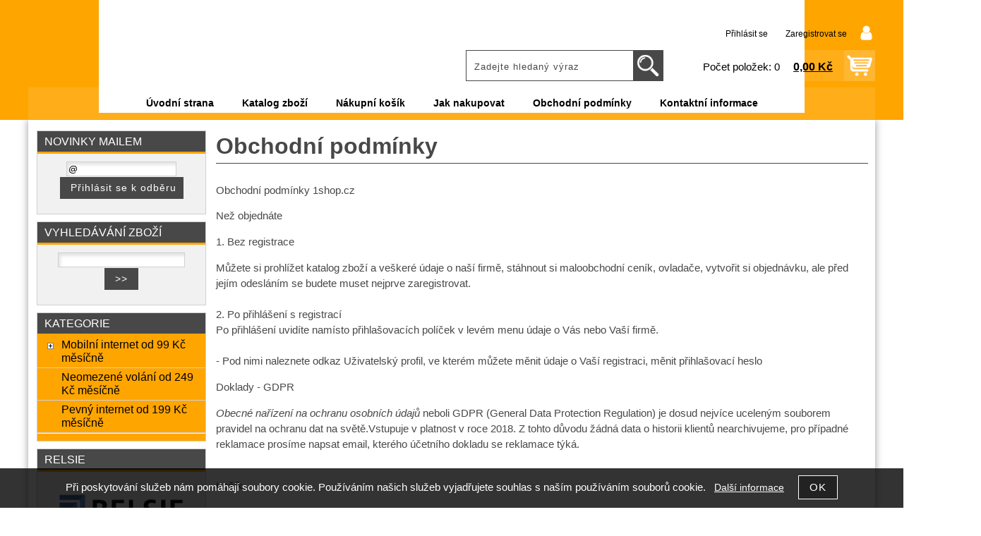

--- FILE ---
content_type: text/html; charset=utf-8
request_url: http://m0.cz/cz-sekce-obchodni_podminky.html
body_size: 8195
content:
<!DOCTYPE html>
<html lang="cs-cz" dir="ltr">
 <head> 	
 	<meta charset="UTF-8" />
 	<title>Obchodní podmínky</title> 	
	<meta name="description" content="Obchodní podmínky -" />
	<meta name="keywords" content="Obchodní podmínky"    />
	<meta name="rating" content="general" />
	<meta name="revisit-after" content="2 Days" />
	<meta name="author" content="m0.cz zdenek@vrbovi.eu na systemu Shop5.cz" />
    <meta name="viewport" content="width=device-width, initial-scale=1.0" />
    <link rel="stylesheet" href="http://m0.cz/css/awesome/css/all.css" />
     <script>
         window.dataLayer = window.dataLayer || [];
         function gtag()
         {
             dataLayer.push(arguments);
         }

         gtag('set', { 'user_pseudo_id': '7cb11b83bed3360e7ea089576c260d9e' });
         /* google_cookie: vzdy_merit  */      </script>
	
<!-- cookie lista: none -->

<!-- neni nastaveny GTM [] --> <meta name="robots" content="index,follow" ><meta name="viewport" content="width=device-width, initial-scale=1.0">
<meta property="og:title" content="Obchodní podmínky" />
<meta property="og:description" content="Obchodní podmínky -" />
<meta property="og:site_name" content="m0.cz" />
<!-- sekce obchodni_podminky -->
    <link rel="shortcut icon" href="http://m0.cz/_obchody/1shop.shop5.cz/soubory/favicon.ico" />		
	<link rel="stylesheet"   href="http://m0.cz/class/fsmenu/listmenu_shop5.css"  />
	<link rel="stylesheet"   href="http://m0.cz/class/fsmenu/listmenu_fallback.css" />
	<link rel="stylesheet"   href="http://m0.cz/class/fsmenu/divmenu.css" />
	
  	<style   media="screen,print" >
@import url('http://m0.cz/css/default.css?t=14-01-2026-11-54-18');
@import url('http://m0.cz/js/slick/slick.css?t=14-01-2026-11-54-18');
@import url('http://m0.cz/js/slick/slick-theme.css?t=14-01-2026-11-54-18');
@import url(http://m0.cz/css/styles/2016_05.css?time=14-01-2026-11-54-18);

div#hlavicka {background-image:url('http://m0.cz/_obchody/1shop.shop5.cz/prilohy/1/hlavicka-0.jpg.big.jpg?x=903999'); background-repeat:no-repeat; background-position:center top;}  	</style>
    <link rel="stylesheet"   href="http://m0.cz/css_print.php" media="print" >
<script  src="http://m0.cz/js/jquery/js/jquery-3.6.0.min.js" ></script>
<script  src="http://m0.cz/js/jquery/js/cookie/jquery.cookie.js" ></script>
<script  src="http://m0.cz/js/jquery/jquery-ui-1.13.2/jquery-ui.min.js" ></script>
<script  src="http://m0.cz/js/jquery.visible.js" ></script>
<script  src="http://m0.cz/js/slick/slick.js" ></script>
<script  src="http://m0.cz/js/basic.js?t=1766405834" ></script>
<script  src="http://m0.cz/js/php.lib.js" ></script>
<script> 
var shop5_url='http://m0.cz/'; 
var shop5_uid='1769321194_c53e23f73581421fb95bedc3c9c8f143'; 
var shop5_zapnout_nahledy= 'ano'; 
var shop5_zbozi_zalozky_pamatovat= 'ano'; </script>
<!-- GA4 -->

<!-- DATA LAYER -->

        <script>
        gtag('js', new Date());        
        
  
</script> </head><body class="lang_cz sekce_obchodni_podminky rozvrzeni_0">
<!-- neni nastaveny GTM [] --> <a id="top" ></a>
<div id="all" class="sekce_obchodni_podminky">


    <div id="hlavicka" >
        <div id="hlavicka_obsah"><div class="hlavicka_modul_fulltextove_vyhledavani" ><form action="http://m0.cz/" method="get" id="hlavicka_fulltext_form" onsubmit="return valid_hlavicka_fulltext(this);" >

<input type="hidden" name="sekce" value="kategorie"  /><input type="text" id="fulltext_text" class="input_text defaultText defaultTextActive" title="Zadejte hledaný výraz" name="filtry[fulltext]" value=""  onfocus="javascript: this.className = 'input_text input_focused defaultText defaultTextActive';" onblur="javascript: this.className = 'input_text defaultText defaultTextActive';" />
<input type="submit"   value="&gt;&gt;" class="submit button " /></form>

</div><div class="hlavicka_modul_uzivatel" ><ul>
	<li><a href="http://m0.cz/cz-sekce-login.html" title="Přihlásit se">Přihlásit se</a></li>
            <li><a href="http://m0.cz/cz-sekce-registrace.html"
               title="Registrace nového uživatele">Zaregistrovat se</a></li>
        </ul>
</div><div class="hlavicka_modul_obsah_kosiku3" ><span class="pocet_polozek_v_kosiku">Počet položek: 0</span>
<a href="http://m0.cz/cz-sekce-kosik.html" title="Obsah košíku"><span class="kosik_cena_s_dph" >0,00 Kč</span></a>

<script    >
$( "div.hlavicka_modul_obsah_kosiku3" ).click(function() {
	presmeruj('index.php?sekce=kosik');
});
$( "div.hlavicka_modul_obsah_kosiku3" ).css('cursor','pointer');
</script>
</div>        </div><!-- hlavicka_obsah -->
    </div><!-- hlavicka -->

    <div id="hlavni_menu">
        <nav>            <div id="hlavni_menu_odsazeni">
                <div class="hlavni_menu hlavni_menu1 " onclick="presmeruj('http://m0.cz/');"  ><a href="http://m0.cz/" title="Úvodní strana" >Úvodní strana</a></div><div class="hlavni_menu hlavni_menu2 " onclick="presmeruj('http://m0.cz/cz-kategorie_0-0.html');"  ><a href="http://m0.cz/cz-kategorie_0-0.html" title="Katalog zboží" >Katalog zboží</a></div><div class="hlavni_menu hlavni_menu3 " onclick="presmeruj('http://m0.cz/cz-sekce-kosik.html');"  ><a href="http://m0.cz/cz-sekce-kosik.html" title="Nákupní košík" >Nákupní košík</a></div><div class="hlavni_menu hlavni_menu4 " onclick="presmeruj('http://m0.cz/cz-sekce-jak_nakupovat.html');"  ><a href="http://m0.cz/cz-sekce-jak_nakupovat.html" title="Jak nakupovat" >Jak nakupovat</a></div><div class="hlavni_menu hlavni_menu5 " onclick="presmeruj('http://m0.cz/cz-sekce-obchodni_podminky.html');"  ><a href="http://m0.cz/cz-sekce-obchodni_podminky.html" title="Obchodní podmínky" >Obchodní podmínky</a></div><div class="hlavni_menu hlavni_menu6 " onclick="presmeruj('http://m0.cz/cz-sekce-kontaktni_informace.html');"  ><a href="http://m0.cz/cz-sekce-kontaktni_informace.html" title="Kontaktní informace" >Kontaktní informace</a></div>        <script>


            $(function () {

                $('#hlavni_menu').bind("mouseleave", function () {
                    $('#hlavni_menu div.podmenu').hide();
                });

                $('div.hlavni_menu').mouseenter(function () {
                    $('#hlavni_menu div.podmenu').hide();
                    $("div.podmenu", this).toggle("fast", function () {
                    });
                });


            });

        </script>
        
            </div><!-- hlavni_menu_odsazeni -->
            <div class="cl"></div>
        </nav>
    </div><!-- hlavni_menu -->


    <div id="in_body">
        

        <div id="levy_prostredni">

            <div id="prostredek">
                <section><!-- seo_cz_obchodni_podminky_555562867d6dacab2b4b1b90ba69c32f_top.html -->                <!-- <div id="prostredek_minsize" ></div> -->
                <div id="sekce" ><h1>Obchodní podmínky</h1>
<!-- upraveno html4output -->
<p>Obchodn&iacute; podm&iacute;nky 1shop.cz</p>
<p>Než objedn&aacute;te</p>
<p>1. Bez registrace</p>
<p>Můžete si prohl&iacute;žet katalog zbož&iacute; a ve&scaron;ker&eacute; &uacute;daje o na&scaron;&iacute; firmě, st&aacute;hnout si maloobchodn&iacute; cen&iacute;k, ovladače, vytvořit si objedn&aacute;vku, ale před jej&iacute;m odesl&aacute;n&iacute;m se budete muset nejprve zaregistrovat.<br /> <br /> 2. Po přihl&aacute;&scaron;en&iacute; s registrac&iacute;<br /> Po přihl&aacute;&scaron;en&iacute; uvid&iacute;te nam&iacute;sto přihla&scaron;ovac&iacute;ch pol&iacute;ček v lev&eacute;m menu &uacute;daje o V&aacute;s nebo Va&scaron;&iacute; firmě.<br /> <br /> - Pod nimi naleznete odkaz Uživatelsk&yacute; profil, ve kter&eacute;m můžete měnit &uacute;daje o Va&scaron;&iacute; registraci, měnit přihla&scaron;ovac&iacute; heslo</p>
<p>Doklady - GDPR</p>
<p><i><span style="font-weight: 400;">Obecn&eacute; nař&iacute;zen&iacute; na ochranu osobn&iacute;ch &uacute;dajů</span></i><span style="font-weight: 400;"> neboli GDPR (General Data Protection Regulation) je dosud nejv&iacute;ce ucelen&yacute;m souborem pravidel na ochranu dat na světě.Vstupuje v platnost v roce 2018. Z tohto důvodu ž&aacute;dn&aacute; data o historii klientů nearchivujeme, pro př&iacute;padn&eacute; reklamace pros&iacute;me napsat email, kter&eacute;ho &uacute;četn&iacute;ho dokladu se reklamace t&yacute;k&aacute;.<br /></span></p>
<p><br /> Ko&scaron;&iacute;k</p>
<p><br /> - Aktu&aacute;ln&iacute; stav počtu kusů zbož&iacute; a celkov&eacute; ceny se okamžitě zobraz&iacute; v ko&scaron;&iacute;ku v horn&iacute;m menu. Pokud je v ko&scaron;&iacute;kunějak&eacute; zbož&iacute;, ikona se zv&yacute;razn&iacute; a změn&iacute; barvu na červenou. Kliknut&iacute;m na ni se můžete dostat do ko&scaron;&iacute;ku, prohl&eacute;dnout si objednan&eacute; zbož&iacute; a d&aacute;le je editovat.<br /> - V ko&scaron;&iacute;ku vid&iacute;te seznam objednan&yacute;ch položek a celkovou cenu bez a včetně DPH. Za&scaron;krtnut&iacute;m pol&iacute;čka dodat jen kompletn&iacute;urč&iacute;te, že V&aacute;m bude objedn&aacute;vka zasl&aacute;na pouze najednou a ne v jednotliv&yacute;ch dod&aacute;vk&aacute;ch.<br /> - V pol&iacute;čku dopravavyberte jak&yacute;m způsobem chcete zbož&iacute; doručit a v pol&iacute;čku způsob platbyzvolte jeden ze způsobů, kter&yacute;m n&aacute;m doruč&iacute;te platbu za zbož&iacute;.<br /> - Pokud v&scaron;echny &uacute;daje souhlas&iacute;, můžete pokračovat tlač&iacute;tkem objednat. I po tomto kroku se je&scaron;tě můžete naposledy přesvědčit, zda v&scaron;e souhlas&iacute;. Pokud ne, můžete se je&scaron;tě vr&aacute;tit zpět a učinit &uacute;pravy. Pokud objedn&aacute;vku ode&scaron;lete, můžete si ji je&scaron;tě prohl&iacute;žet v sekci DOKLADY &ndash; objedn&aacute;vkyv lev&eacute;m menu, dokud ji n&aacute;&scaron; obchodn&iacute;k nepřevezme. Jakmile se začne objedn&aacute;vka zpracov&aacute;vat, uvid&iacute;te ji v sekci historie www objedn&aacute;vek.<br /> - Pokud zad&aacute;te objedn&aacute;vku do 16 hod a v&scaron;echno zbož&iacute; bude aktu&aacute;lně skladem, můžete zbož&iacute; oček&aacute;vat již druh&yacute; den.<br /> &nbsp;</p>
<p>1. Z&aacute;kladn&iacute; ustanoven&iacute;</p>
<p>Internetov&yacute; server 1shop.cz je obchodn&iacute;m serverem společnosti</p>
<p>2. Registrace do 1shop.cz<br /> Ve&scaron;ker&aacute; data, kter&eacute; klient při registraci použije, jsou pouze pro intern&iacute; potřebu a nehroz&iacute; jejich zneužit&iacute; ani zdarma ani za &uacute;platu pro třet&iacute; osoby.</p>
<p>3. Obchodn&iacute; kategorie<br /> Automaticky je přiřazena obchodn&iacute; kategorie D, obchodn&iacute; kategorie X je pro dlouhodob&eacute; odběratele,</p>
<p>4. Způsob objedn&aacute;vek<br /> Vybran&eacute; zbož&iacute;, kter&eacute; se nach&aacute;z&iacute; v "ko&scaron;&iacute;ku", se automaticky přev&aacute;d&iacute; do objedn&aacute;vky. Zde je&scaron;tě můžete potvrdit, zda m&aacute;te o vybran&eacute; zbož&iacute; z&aacute;jem a v jak&eacute;m množstv&iacute;, popř. tyto &uacute;daje změnit. Každ&aacute; objedn&aacute;vka je považov&aacute;na za z&aacute;vaznou a pokud je rovnou avizov&aacute;no, že zbož&iacute; je skladem, splněnou do 48 hodin. Jinak se V&aacute;m t&eacute;měř ihned v pracovn&iacute; době ozveme telefonicky, faxem, SMS, e-mailem.<br /> Ve&scaron;ker&eacute; zbož&iacute; nen&iacute; trvale skladem. Přesto v&scaron;ak zaručujeme v cca 90% př&iacute;padů expedici do 48 hodin od odesl&aacute;n&iacute; objedn&aacute;vky.</p>
<p>5. Způsob dod&aacute;vky<br /> Zbož&iacute; je expedov&aacute;no dle př&aacute;n&iacute; klienta po&scaron;tou (profi bal&iacute;k), spedičn&iacute; službou PPL či DPD nebo vlakem spě&scaron;ninou či službou ČD Kur&yacute;r. V&scaron;e z&aacute;lež&iacute; na Va&scaron;em požadavku.</p>
<p>6. Platba zbož&iacute;<br /> Platbu je možno prov&eacute;zt hotově či bankovn&iacute;m převodem předem,&nbsp; př&iacute;padně osobn&iacute;m před&aacute;n&iacute; odběratelem</p>
<p>ČSOB :&nbsp;&nbsp;&nbsp; 280510995/0300 CZK</p>
<p>ČSOB:&nbsp;&nbsp;&nbsp;&nbsp; 280511015/0300 USD</p>
<p>7. Z&aacute;ruka<br /> Na vět&scaron;inu zbož&iacute; n&aacute;mi dod&aacute;vanou je z&aacute;ručn&iacute; doba 24 měs&iacute;ců.<br /> U vět&scaron;iny zbož&iacute; je dod&aacute;n t&eacute;ž origin&aacute;ln&iacute; z&aacute;ručn&iacute; list dovozce či distributora,takže př&iacute;padn&aacute; n&aacute;v&scaron;těva servisu nen&iacute; přes na&scaron;i pobočku nutn&aacute;. (V&yacute;hodn&eacute; hlavně pro mimopražsk&eacute; klienty.)<br /> Konkr&eacute;tně v&scaron;ak upozorňujeme, že při vracen&iacute; zbož&iacute; po 3 stejn&yacute;ch či<br /> 4 různ&yacute;ch oprav&aacute;ch&nbsp; je nutn&eacute;, aby alespoň 1 oprava proběhla zasl&aacute;n&iacute;m z na&scaron;&iacute; provozovny, jinak nen&iacute; možn&eacute; zbož&iacute; vyměnit za jin&eacute;, vr&aacute;tit prostředky či prov&eacute;zt nějakou jinou operaci s n&iacute;m.</p>
<p>8. Vr&aacute;cen&iacute; zbož&iacute; do 14 dnů<br /> Dle z&aacute;kona uv&aacute;d&iacute;me, že v&scaron;echno zbož&iacute; objednan&eacute; u na&scaron;&iacute; společnosti přes internet je možn&eacute; do 14 dnů vr&aacute;tit. Je možn&eacute; jej vyměnit za jin&eacute; či ž&aacute;dat za zbož&iacute; vr&aacute;cen&iacute; peněz. Zbož&iacute; ale mus&iacute; b&yacute;t nov&eacute;, v neporu&scaron;en&eacute;m obalu, software nerozbalen&yacute;, SIM karty oper&aacute;torů nepoužit&eacute; ani nerozbalen&eacute;, kreditn&iacute; kup&oacute;ny nepoužit&eacute;, spotřebn&iacute; materi&aacute;l nerozbalen.<br /> V ž&aacute;dn&eacute; př&iacute;padě nejsou hrazeny přepravn&iacute; n&aacute;klady.<br /> Vyhrazujeme si pr&aacute;vo nechat vr&aacute;cen&eacute; zbož&iacute; zkontrolovat autorizovan&yacute; servis a pokud bude zji&scaron;těno jak&eacute;koliv po&scaron;kozen&iacute; zbož&iacute; (nejčastěji skryt&eacute; mechanick&eacute; či po&scaron;kozen&iacute; kapalinou či vněj&scaron;&iacute;m vlivem),<br /> nebude zbož&iacute; přijato zpět, budou &uacute;čtov&aacute;ny n&aacute;klady vznikl&eacute; touto operac&iacute; (dopravn&eacute; do servisu a zpět, baln&eacute;, servisn&iacute; prohl&iacute;dka, vr&aacute;cen&iacute; zbož&iacute; odběrateli)</p>

<ul>
	<li>
		<a href="http://m0.cz/zpracovani-osobnich-udaju/" >Informace o zpracovaní osobních údajů</a>
	</li>
	<li>
		<a href="http://m0.cz/cz-sekce-obchodni_podminky.html" >Obchodní podmínky</a>
	</li>
	
</ul>
<div class="cb" ></div></div>                <div class="cl"></div>

                
                <div class="nahoru">
                    <a href="#top" title="" class="nahoru">nahoru</a> | <a href="#"
                                                                                                 onclick="print();return;"
                                                                                                 class="tisk">Tisk stránky</a>
                </div>
                                <div class="cl"></div>
                <div class="cr"></div>
                

                </section>
            </div><!-- prostredek -->

            <div id="levy_sloupec">
                <aside>
                    <div class="ramec_levy"><div class="ramec ramec_novinky_mailem  ramec_1"><div class="ramec_top">Novinky mailem</div><div class="ramec_body"><div class="ramec_minsize" ></div><form action="http://m0.cz/" method="post" id="frm_novinky_mailem">

<input type="hidden" name="sekce" value="novinky_mailem"  /><input type="text"  name="registrace" value="@" maxlength="50" class="input_text " style="width:150px"  onkeyup="" onkeydown="" onchange="" onfocus="$(this).addClass('input_focused');" onblur="$(this).removeClass('input_focused');" /><input type="submit"   value="Přihlásit se k odběru" class="submit button " />
<input type="hidden" name="typ" value="novinky_mailem"  />
</form><div class="cr" ></div></div><!-- ramec_body --><div class="ramec_bottom" ></div></div><!-- ramec  ramec_novinky_mailem --></div><!-- ramec_levy --><div class="ramec_levy"><div class="ramec ramec_fulltextove_vyhledavani  ramec_2"><div class="ramec_top">Vyhledávání zboží</div><div class="ramec_body"><div class="ramec_minsize" ></div><div id="fulltext_formular" class="center">
<form action="http://m0.cz/" method="get" id="fulltext_form">

<input type="hidden" name="sekce" value="kategorie"  /><input type="text" id="fulltext_text" class="input_text" name="filtry[fulltext]" value=""  onfocus="javascript: this.className = 'input_text input_focused';" onblur="javascript: this.className = 'input_text';" />
<input type="submit"   value="&gt;&gt;" class="submit button " /></form>
</div><!-- fulltext_formular --><div class="cr" ></div></div><!-- ramec_body --><div class="ramec_bottom" ></div></div><!-- ramec  ramec_fulltextove_vyhledavani --></div><!-- ramec_levy --><div class="ramec_levy"><div class="ramec ramec_kategorie  ramec_3"><div class="ramec_top">Kategorie</div><div class="ramec_body"><div class="ramec_minsize" ></div><nav>
 <div id="rozbalovaci_menu" >
  	<script   >
  	
  	function strom(id,urlx) {
  		  	    if(document.getElementById("podstrom"+id)==null) {
			if (urlx!=null) {presmeruj(urlx);}
			return;
  	  	}
  	  	

	  	    
  		x= document.getElementById("podstrom"+id).style.display;

		if(x=="none") {
			document.getElementById("podstrom"+id).style.display="";
   			if (document.getElementById("podstrom"+id).innerHTML.length == 0) {
               document.getElementById("podstrom"+id).innerHTML = ajax_html_cache('http://m0.cz/plugins/menu.php','nastav_lang=cz&id_kat='+id);
			}
		}
		else {
			document.getElementById("podstrom"+id).style.display='none';
		}
  	}
  	
  	function zmenit_obrazek(img) {
	  		cesta = img.src;
	  		if (cesta=="http://m0.cz/_obchody/1shop.shop5.cz/soubory/plus.gif") {
	  			img.src="http://m0.cz/_obchody/1shop.shop5.cz/soubory/minus.gif";
	  		}
	  		if (cesta=="http://m0.cz/_obchody/1shop.shop5.cz/soubory/minus.gif") {
	  			img.src="http://m0.cz/_obchody/1shop.shop5.cz/soubory/plus.gif";
	  		}
  	}
  	
  	</script>

<div id="podstrom0">

<div class="strom1 odkaz_kategorie_393469 ">
<div class="strom_kategorie" >
<a href="http://m0.cz/kategorie/mobilni-internet/"  class="leve_kategorie" >Mobilní internet od 99 Kč měsíčně </a>
</div>
<img class="plus_minus" src="http://m0.cz/_obchody/1shop.shop5.cz/soubory/plus.gif" alt="Mobilní internet od 99 Kč měsíčně"  onclick="zmenit_obrazek(this);strom('393469','http://m0.cz/kategorie/mobilni-internet/');" id="plus_393469"/>
<div class="cb"></div>
</div>
<div id="podstrom393469" style="display:none;"></div>

<div class="strom1 odkaz_kategorie_445578 ">
<div class="strom_kategorie" >
<a href="http://m0.cz/kategorie/volani/"  class="leve_kategorie" >Neomezené volání od 249 Kč měsíčně </a>
</div>
<img class="nic" src="http://m0.cz/_obchody/1shop.shop5.cz/soubory/nic.gif" alt="Neomezené volání od 249 Kč měsíčně" id="plus_445578"/>
<div class="cb"></div>
</div>

<div class="strom1 odkaz_kategorie_393470 ">
<div class="strom_kategorie" >
<a href="http://m0.cz/kategorie/pripojte-se-na-internet-od-199-kc-mesicne-bez-limitu-stazenych-dat/"  class="leve_kategorie" >Pevný internet od 199 Kč měsíčně </a>
</div>
<img class="nic" src="http://m0.cz/_obchody/1shop.shop5.cz/soubory/nic.gif" alt="Pevný internet od 199 Kč měsíčně" id="plus_393470"/>
<div class="cb"></div>
</div>
</div><!-- podstrom0 --><script   ></script></div><!-- rozbalovaci_menu --></nav><div class="cr" ></div></div><!-- ramec_body --><div class="ramec_bottom" ></div></div><!-- ramec  ramec_kategorie --></div><!-- ramec_levy --><div class="ramec_levy"><div class="ramec ramec_vlastni_1  ramec_posledni  ramec_4"><div class="ramec_top">Relsie</div><div class="ramec_body"><div class="ramec_minsize" ></div><p><a href="http://www.relsie.cz"><img style="vertical-align: top;" title="RELSIE spol s r.o." alt="RELSIE spol s r.o." src="https://789.cz/_obchody/1shop.shop5.cz/soubory/relsie-banner-240x260px-2017-05-23-v01.gif" /></a></p><div class="cr" ></div></div><!-- ramec_body --><div class="ramec_bottom" ></div></div><!-- ramec  ramec_vlastni_1 --></div><!-- ramec_levy -->
                </aside>
            </div><!-- levy_sloupec -->


            <div class="cl"></div>
            <div class="cr"></div>
            
        </div><!-- levy_prostredni -->

        <div id="pravy_sloupec">
            <aside>


                
                <div class="cl"></div>
                <div class="cr"></div>
            </aside>
        </div><!-- pravy_sloupec-->


        <div class="cl"></div>
        <div class="cr"></div>

    </div><!-- in_body -->

    <div class="cl"></div>
    <div class="cr"></div>


    <div id="bottom">
        <footer>
            <div id="in_bottom">
                &copy; primacena.cz  
                    <span>provozováno na systému <a href="http://www.shop5.cz/" title="Tvorba e-shopu, pronájem e-shopu, eshop na míru">tvorba e-shopu</a> a <a href="http://www.shop5.cz/pronajem-eshopu.html" title="pronájem e-shopu,pronájem internetového obchodu">pronájem e-shopu</a> Shop5.cz</span>
                    		            </div><!-- in_bottom -->
        </footer>
    </div><!-- bottom -->
<div class="banner_out_left" ></div>
<div class="banner_out_right" ></div>

</div><!-- all -->

<script    >

    //document.getElementById('in_bottom').innerHTML = document.getElementById('podpis').innerHTML; document.getElementById('podpis').innerHTML='';

    //alert('konec stranky');


    $(document).ready(function () {



    
		$('a.exodkaz').attr('target', '_blank');
		$('embed').attr('wmode', 'transparent'); //aby flash nepresahovat do vrstev fotogalerie
		

		        //
    	zapnout_nahledy();    	
    	zapnout_alerty(0);

        $( "input#fulltext_text, input.fulltext_text" ).autocomplete({
            source: "http://m0.cz/js_connector.php?action=naseptavac_zbozi",
            minLength: 3,
            delay: 900,
            select: function( event, ui ) {
				u = ui.item.url;
				//alert(u);
				document.location.href=u;
            	return false;
                }
        });


	    
	    


		
		


	
});

    
</script>


<!-- responzivni menu START --><style>
@media only screen and (max-width: 1000px) {
    div#hlavicka {display:none;}
    div#all {padding-top:100px;}
} 
@media only screen and (min-width: 1001px) {
nav#responzivni_menu3 {display:none;}
} 
</style>
<nav id="responzivni_menu" class="responzivni_menu_v3">
<ul class="responzivni_ikony">
<li class="responzivni_ikona" id="rm_navig" onclick="responzivni_menu3_open(this);" title="Menu" ><i class="fas fa-bars"></i> 
<ul>
<li class="rm_close" onclick="responzivni_menu3_close(this);"><i class="fas fa-times"></i> &nbsp; Zavřít</li>
<li>
<a href="http://m0.cz/kategorie/cz-kategorie-445579/" ></a>
</li>
<li>
<a href="http://m0.cz/kategorie/mobilni-internet/" >Mobilní internet od 99 Kč měsíčně</a>
</li>
<li>
<a href="http://m0.cz/kategorie/volani/" >Neomezené volání od 249 Kč měsíčně</a>
</li>
<li>
<a href="http://m0.cz/kategorie/pripojte-se-na-internet-od-199-kc-mesicne-bez-limitu-stazenych-dat/" >Pevný internet od 199 Kč měsíčně</a>
</li>
<li class="mezera">&nbsp;</li>
<li class="res_men res_men_uvodni-strana">
<a href="http://m0.cz/" >Úvodní strana</a>
</li>
<li class="res_men res_men_katalog-zbozi">
<a href="http://m0.cz/cz-kategorie_0-0.html" >Katalog zboží</a>
</li>
<li class="res_men res_men_nakupni-kosik">
<a href="http://m0.cz/cz-sekce-kosik.html" >Nákupní košík</a>
</li>
<li class="res_men res_men_jak-nakupovat">
<a href="http://m0.cz/cz-sekce-jak_nakupovat.html" >Jak nakupovat</a>
</li>
<li class="res_men res_men_obchodni-podminky">
<a href="http://m0.cz/cz-sekce-obchodni_podminky.html" >Obchodní podmínky</a>
</li>
<li class="res_men res_men_kontaktni-informace">
<a href="http://m0.cz/cz-sekce-kontaktni_informace.html" >Kontaktní informace</a>
</li>
</ul>
</li>
<li class="responzivni_ikona" id="rm_kosik"><a href="http://m0.cz/cz-sekce-kosik.html" title="Nákupní košík" ><i class="fas fa-shopping-cart"></i></a></li>
<li class="responzivni_ikona" id="rm_fulltext"><a href="http://m0.cz/cz-sekce-hledat.html" title="vyhledávání"><i class="fas fa-search"></i></a></li>
<li class="responzivni_ikona" id="rm_login"><a href="http://m0.cz/cz-sekce-login.html" title="Uživatel"><i class="fas fa-user"></i></a></li>
<li class="responzivni_ikona" id="rm_home"><a href="http://m0.cz/" title="Úvodní strana"><i class="fas fa-home"></i></a></li>
</ul>
<div class="rm_fulltext_form"><form action="http://m0.cz/" method="post" id="res_fulltext_form"   >
<input type="hidden" name="rand" value="be270a41bfad7aa69d76454a82f0358c"  />
<input type="hidden" name="sekce" value="kategorie"  /><input type="text" class="fulltext_text" name="filtry[fulltext]" value="" placeholder="Jaké zboží hledáte ?" /> <span class="res_lupa" ><i class="fas fa-search" onclick="$('#res_fulltext_form').submit();"></i></span></form></div>
</nav>
<!-- responzivni menu KONEC --><div id="zobrazit_nahled_obrazku" ></div>



<div id="info_cookies" ><p>Při poskytování služeb nám pomáhají soubory cookie. Používáním našich služeb vyjadřujete souhlas s naším používáním souborů cookie. &nbsp; <a href="https://www.google.cz/intl/cs/policies/technologies/cookies/" target="_blank">Další informace</a><span onclick="info_cookies_remove();" ><input type="button" class="button" onclick="info_cookies_remove();" value="OK" /></span></p></div>
        <script>
            $(function () {
                setMaxZIdex('#info_cookies');
            });
        </script>


        <script>
$( document ).ready(function() {

	
	$(".povinne input.input_text").prop('required',true);
	$(".povinne textarea").prop('required',true);

    volne_misto();
    window.setInterval(volne_misto, 200);
	
	});

</script>	

<!-- glami pixel - key neni nastaven -->
</body>
</html>